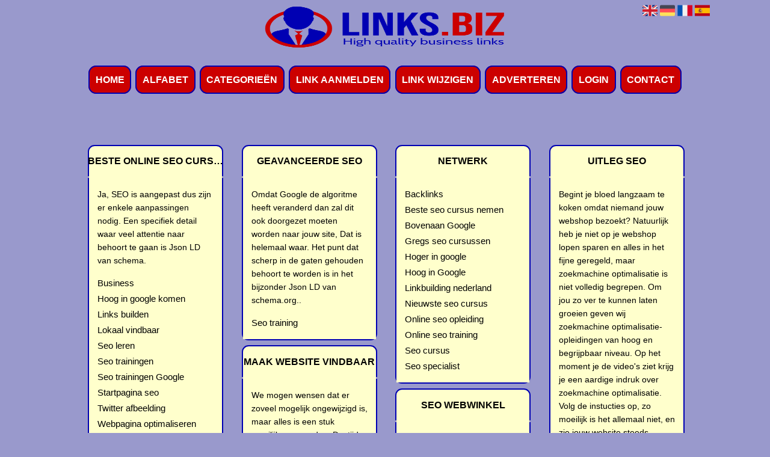

--- FILE ---
content_type: text/html; charset=utf-8
request_url: https://websiteseo.links.biz/
body_size: 7747
content:
<!DOCTYPE html>
<html xmlns="http://www.w3.org/1999/xhtml" lang="nl">
<head>
	<meta charset="UTF-8" >
	
	  	<title>seo trainingen</title>
  	
  	  	<meta name="description" content="seo leren" >
	  
	  
  
	

		<link rel="icon" type="image/png" href="https://links.biz/subsites/links.biz/files/favicon.png" >
	
  
  	<!--[if IE]><link rel="SHORTCUT ICON" href="https://links.biz/favicon.ico"/><![endif]-->

 	<meta content="All" name="Robots" >  
 	<meta name="verify-v1" content="T9m368+ngpgpvP6Kn4lCpcntdwHVSLhH4X8uyFmPfOM=" >
 	<meta name="copyright" content="Links.biz" >
 	<meta name="uwpcheck" content="1" >


	<script src="https://ajax.googleapis.com/ajax/libs/jquery/2.1.4/jquery.min.js"></script>
	  
		  
	<style type="text/css">
	  	li.tooltip {outline:none;}
	    li.tooltip strong {line-height:30px;}
	    li.tooltip:hover {text-decoration:none;}
	    li.tooltip span { z-index:10;display:none; padding:14px 20px; margin-top:-15px; margin-left:28px; width:300px; line-height:16px; }
	    li.tooltip span img{  margin-top:-20px; }
	    li.tooltip:hover span{ display:inline; position:absolute; color:#000000; border:1px solid #9999CC; background:#9999CC;}
	    .callout {z-index:20;position:absolute;top:30px;border:0;left:-11px;}
	    li.tooltip span { border-radius:4px; box-shadow: 5px 5px 8px #CCC; }
	    .articleli { overflow: hidden !important; text-overflow: ellipsis !important;  white-space: nowrap !important; width:80% !important;}
	    .articleli a:hover {font-weight:normal !important; }
	  	.header,#hrfooter, #hrfooter a,#footer a, #footer div {color:#FFFFFF !important;}
	  	#toplogoheader{height:75px;min-width:180px;}
	  	.svgarrow path{
	  		fill : #006699 !important;
	  	}
	</style>
	
			    <meta name="viewport" content="width=device-width, initial-scale=1">

            <script src="https://ajax.googleapis.com/ajax/libs/jquery/2.1.4/jquery.min.js"></script>
        <script src="https://links.biz/templates/classic/resizer.js"></script>
    
    <link rel="stylesheet" href="https://links.biz/templates/classic/responsiveness.css" type="text/css" />

    <style>  
      
                    .mobilenav {
position:relative;
z-index:1;
margin:0 auto;
float:right!important;
width:35px!important;
height:35px!important;
border-radius:6px;
top:10px;
}
.mobilenav span {
position:relative;
Font-size:25px;
Top:5.2px;
Left:6.8px;
Color:#FFFFCC;
}
@media (max-width:479px) {
html>body #container {
width:94%!important;
}
#threeColumns .block {
Width:96%!important;
Margin-left:2%!important;
}
}

form img {
background:#e4e4e4;
}

.bag form label, .bag .g-recaptcha {
color:#000!important;
}

@media (max-width:449px) {
form img {
width:80%!important;
}
}

@media (max-width:499px) {
form a {
display:block;
}
}

input, textarea {
width:90%!important;
}

@media (min-width:361px) and (max-width:409px) {
#contentholder_content_left table.formtable td {
Max-width:15em!important;
}
}
@media (min-width:300px) and (max-width:360px) {
#contentholder_content_left table.formtable td {
Max-width:10em!important;
}
}
@media  (max-width:299px) {
#contentholder_content_left table.formtable td {
Max-width:8em!important;
}
}

#contentholder_content_left {
color:#9999CC!important;
}

    /***************************** basiselement ****************************/
html, body {
	/*height: 100%;*/
}
html>body #container {
	height: auto;
}
@media (min-width:480px) {
html>body #container {
width:86%!important;
}
}
/***********************************************************************/

/****************************** style **********************************/

/***************************** PAGE BACKGROUND ****************************/
body {
margin: 0;
padding: 0;
background: #000;
}
/***************************** FONTS ****************************/
p, th, td, dd, li, div, body {
font-family : Calibri, sans-serif!important;
font-size: 14px;
line-height:22px;
color:#000000;
}

#footer a, #footer div {
color:#FFFFCC!important;
}
h1 {
font-size: 140%;
font-weight: bold;
color: black;
margin-top: 0px;
margin-bottom: 5px;
}
/***************************** HEADER ****************************/
header {
Background: #9999CC;
width:100%!important;
padding 0% 5% 6% 5%!important;
margin-left:auto;
margin-right:auto;
}
img#toplogoheader {
width:60%!important;
margin-left:20%!important;
margin-top:10px;
margin-bottom:0.8em;
}
@media (max-width:997px) {
img#toplogoheader {
width:70%;
margin-left:15%;
margin-bottom:0;
}	
}
/***************************** CONTENT ****************************/
@media (min-width:980px) {
#contentholder {
margin-top: 0px;}
#contentholder {
Width:100%;
}
}
#contentholder {
max-width:100%!important;
Min-width:100%!important;
}
#contentholder_content_left {
float:none;
max-width:100%!important;
width:100%!important;
background: #9999CC!important;
margin-right:auto!important;
}
@media (max-width:1064px) {
#contentholder_content_left {
Max-width:100%!important;
float:none;
background: #9999CC;
margin-left:0%!important;
}
}
#contentholder_content_left p, #contentholder_content_left table.formtable td {
Color:#000000!important;
}
/***************************** NAVIGATION ****************************/
#title {
text-align:center;
clear: both;
padding-bottom:4%!important;
}
#title a {
color: #FFFFCC!important;
background: #CC0000;
font-size:16px!important;
text-align:center!important;
font-weight:400!important;
border:2px solid #0000B3;
border-radius:0.8em;
text-transform:uppercase;
text-decoration:none;
font-weight:600!important;
padding:0.8em 0.6em;
}
#title a:hover {
/*Background: #000;
Color:#fff!Important;
Border-color:#000;  */
}
.mobilenav {
Background-color: #CC0000!important;
margin-right:10%!important;
}
.mobilenav .fa {
Color:#FFFFCC!important;
}
@media (min-width:997px) {
#title {
float:none;
}
#title a {
Margin:0.1em;
}
}
@media (max-width:997px) {
#title {
Height:auto!important;
margin: 1em auto 4em;
position:relative;
width:100%;
z-index:1;
}
#title a {
width: 100%!important;
line-height:30px;
float:none!important;
border-bottom: 2px solid #FFFFCC;
color: #FFFFCC!important;
display:block!important;
padding:0.4em!important;
}
#title a:lastitem {
border-bottom: 0px!important;
}
#title a:hover {
/*background-color: #000!important;
color:#fff!important; */
}
}
/***************************** COLUMNS ****************************/
@media (min-width: 2000px) {
#colLeft {
column-count: 6 !important;
}
}
@media (max-width: 2000px) and (min-width: 1398px) {
#colLeft {
column-count: 5 !important;
}
}
@media (max-width: 1398px) and (min-width: 1100px) {
#colLeft {
column-count: 4 !important;
}
}
@media (max-width: 1100px) and (min-width: 992px) {
#colLeft {
column-count: 3 !important;
}
}
@media (max-width: 992px) and (min-width: 686px) {
#colLeft {
column-count: 2 !important;
}
}
@media (max-width: 686px) {
#colLeft {
column-count: 1 !important;
}
}
/***************************** BLOCKS ****************************/
#threeColumns .block {
 width: 90%;
margin-left:5%;
display: inline-block;
border:2px solid #0000B3;
border-radius:0.8em;
background:#FFFFCC;
margin-bottom:4px!important;
margin-top:4px!important;
color: #000000;
}
@media (min-width:1080px) {
#threeColumns {
Padding:4%!important;
}
}
#threeColumns {
Width:92%!important;
Padding-top:4%;
}
/***************************** BLOCK HEADS ****************************/
.block .head a, .block h2, .block .head {
font-size:16px!important;
line-height:24px!important;
Color: #000000!important;
Text-transform:uppercase;
font-family: arial, sans-serif;
text-align:center;
}
.block .head {
border-bottom:3px #9999CC solid;
width:102%;
margin-left:-1%;
}
.block .head a:hover {
Font-weight:600;
}
/*
div.block .hc1, div.block .hc1 h2{ background-color: #006699;}
div.block .hc2, div.block .hc2 h2{ background-color: ;}
div.block .hc3, div.block .hc3 h2{ background-color: ;}
div.block .hc4, div.block .hc4 h2{ background-color: #CC0000;}  */

/***************************** BLOCK LINKS ****************************/
.block .main {
overflow: hidden;
margin-top:-1em;
padding:2em 1em 1em 1em;
}
.main li {
/*width: 220px;
height: 18px;*/
overflow: hidden;
color:#000000!important;
text-align:left;
} 
@media (max-width:997px) {
.main li {
Padding-top:0px!important;
Padding-bottom:0px!important;
}
}
.block li a {
Text-decoration:none!important;
Color:#000000!important;
Text-align:left;
Font-size:15px;
Line-height:26px;
}
/*.block li a:hover {
Font-weight:600!important;
Color:#222!important;
Text-decoration:underline!important;
}  */
.tooltip span {
Color:#000000!important;
}
.arrow {
Height:10px!important;
Display:inline!important;
Margin-top:8px!important;
Margin-left:4px;
Margin-right:7px;
Float:left;
}

/***************************** BUTTONS ****************************/

form {
width:90%!important;
}

form a, form a visited {
color: #fff!important;
padding:0.8em;
text-decoration:underline;
}
form a:hover {
color: #fff!important;
font-weight:600!important;
}

.btn-success {
background: #ff9e06!important;
color: #fff!important;
Border-color: #ff9e06!important;
}
.btn-success:hover {
Color:#fff!important;
background: #000!important;
border-color: #000!important;
}
 




 
p {
	margin-top: 2px;
}
      .main ul li:hover {
        cursor:pointer;
      }
#column4 {
	float:right;
	width: 196px;
	padding-left: 6px;
}
#container {
	position: relative;
	min-height: 100%;
	height: 100%;
  margin: 0 auto;
	voice-family: "";
	/*voice-family: inherit;background-image:url(images/background.jpg);
		background-repeat:no-repeat;
		background-position:center top;*/
}

#contentholder_content_right {
	width:202px;
	float:right;
}
.breaker {
	clear:both;
}
#colLeft {


    -moz-column-gap: 10px !important;
    -webkit-column-gap: 10px !important;
    column-gap: 10px !important;
}
#colCenter {
	float:none;
	width: 232px;
	padding: 0px 3px 0px 3px;
}
#colMiddle {
	float:none;
	width: 232px;
	padding: 0px 3px 0px 3px;
}
#colRight {
	float:none;
	width: 232px;
/*	padding-left: 3px;*/
	padding: 0px 3px 0px 3px;

}
    .colLeft{

    }
#colRight1 {
	float:none;
	width: 246px;
	padding-left: 3px;
}

form {
width:100%!important;
}
.formtable {
Margin-top:1.5em!important;
}

.tdlink {
  text-align: center;
}
.blockHolder {
	border: 1px dotted #a9a9a9;
	margin: 0px 0px 5px 0px;
	background-color: white;
}

#bottom {
margin-top:2em;
}
A:hover {
Color: #000000;
}
.block div.ad {
	margin: 3px 4px;
	padding-left: 0px;

}
/*
deze definition is om te voorkomen dat het blok te breed wordt en daardoor een kolom verspringt.
*/
#colLeft .block .main, #colCenter .block .main, #colRight .block .main, #colRight1 .block .main {

}
.block .main ul {
	list-style-type: none;
	margin-top: 0px;
	margin-bottom: 0px;
	margin-left: 0px;
	padding-left: 0px;
}
.block .textblock ul {
	list-style-type: disc;
	margin-top: 0px;
	margin-bottom: 0px;
	margin-left: 10px;
	padding-left: 10px;
}
/*#content {
	padding-top:10px;
	width:470px;
	margin-left:195px;
	margin-right:30px
}*/
#contentimage { /*wordt gebruikt in publishers*/
	margin-right: 3px;
}
#content_FULL {
	padding-top:130px;
	width:1002px;
}
#bottom {
	width:750px;
	margin:0px auto;
	clear:none;
	float:none;
}
    #footer {
      position: absolute;
      bottom: -45px;
      text-align: center;
      width: 100%;
      height: 50px;
      line-height: 50px;
      /*background-image:url(images/footer.jpg);background-position:center top;background-repeat:no-repeat;*/
    }

    #hrfooter {
    margin: 0 auto;
margin-top:2em!important;
    width: 95%;
      border-top: solid 1px gray;
    }
.l_extra {
color: #FEB92E; }
.block .main li:before {
  /*content: "?";*/
  border-color: #fff;
  border-style: solid;
  border-width: 0.35em 0 0.35em 0.45em;
  display: inline-block;
  margin-bottom: 0.1em;
  /*position: relative;*/
}
#column4 {
overflow:hidden; }
.normallink{
Text-align:center;
}

.boldlink{
   font-weight: bold;
}
.leftheader{
}
a.deletelink{
   font-weight: bold;
}
a.editlink{
   font-weight: bold;
}
a.insertlink{
   font-weight: bold;
}
a.yourlink{
   font-weight: bold;
}
 a.backlinklink{
font-weight: bold;
}

.cattable,.rencattable{
   font-family: verdana;
   font-size: 11px;
}
.cattable td{
   border: 1px solid #000000;
}
.catth,.rencatth{
   padding: 3px;
   border: 1px solid #000000;
   background: #DDDDDD;
}
.cattd,.rencattd{
   padding: 3px;
   border: 1px solid #000000;
   background: #EEEEEE;
}
.cattd_selected{
   padding: 3px;
   border: 1px solid #000000;
   background: #AAAAFF;
}
.cattdaccent,.rencattdaccent{
   padding: 3px;
   border: 1px solid #000000;
   background: #CCCCCC;
}
.cattdaccent_selected{
   padding: 3px;
   border: 1px solid #000000;
   background: #AAAADD;
}
.morelinks{
 font-weight: bold;
 font-style: italic;
}
@media (max-width: 2000px) and (min-width: 1398px) {
  .visible-desktop {
    display: inherit !important;
  }
}
.np, #frame, header, #zoeken input[type=text], #zoeken button, nav a, .aanafmelden-vak input[type=text], .aanafmelden-vak input[type=password], #profiel-vak .tool-title {
  box-sizing: border-box;
  ms-box-sizing: border-box;
  webkit-box-sizing: border-box;
  moz-box-sizing: border-box;
  -moz-box-sizing: border-box;
}
.one-cell {
  display: none;
}
header #datumtijd {
  position: relative;
  right: 17px;
  top: 28px;
  right: 0px;
  text-align: center;
  color: #fff;
  font-size: 24px;
  float:right;
}
.adverts {
  text-align:center;
  margin:0 auto;
  width:auto;
  min-height:250px;
  /*max-width:314px;*/
  /*max-width:314px;*/
}
input, select {
    -webkit-box-sizing: border-box;
       -moz-box-sizing: border-box;
            box-sizing: border-box;
}
     a.normallink{
 display: inline-block;
 width:  calc(100% - 15px);
}
.non-mobile-inline {
display:none!important;
}
.form-control {
border-radius:0!important;
}
#threeColumns {

}
@media (max-width: 530px) {
.form-control {
max-width:100%!important;
}
}
@media (max-width:434px) {
form {
margin-top:2em;
margin-bottom:1em;
}

input {
width:100%!important;
}
}
@media (max-width:360px) and (min-width:335px) {
table.formtable td {
max-width:22em;
}
}

@media (max-width:334px) and (min-width:320px) {
table.formtable td {
max-width:20em;
}
}

@media (max-width:319px) and (min-width:300px) {
table.formtable td {
max-width:18em;
}
}

@media (max-width:299px) and (min-width:280px) {
table.formtable td {
max-width:16em;
}
}

@media (max-width:279px) and (min-width:260px) {
table.formtable td {
max-width:14em;
}
}

@media (max-width:259px) and (min-width:240px) {
table.formtable td {
max-width:12em;
}
}

@media (max-width:239px) and (min-width:220px) {
table.formtable td {
max-width:10em;
}
}

@media (max-width:219px) and (min-width:200px) {
table.formtable td {
max-width:8em;
}
}

@media (max-width:199px) and (min-width:180px) {
table.formtable td {
max-width:6em;
}
}

@media (max-width:179px) and (min-width:160px) {
table.formtable td {
max-width:4em;
}
}

@media (max-width:159px) and (min-width:10px) {
table.formtable td {
max-width:2em;
}
}

@media (max-width: 997px) and (min-width: 686px) {
#threeColumns {
-webkit-column-count:1!important;
}
}
        
        input { width: auto!important; }
        a.sbacklinklink{ color:#0000FF!important; }

        nav span {
            display: block;
            position: absolute;
            right: 0;
            width: 0.0000000000000000000000000000001%;
            height: 33px;
            /* background-image: url(http://cache.startkabel.nl/images/balklayer3.png);  */
            background-position: -721px 0px;
        }

        .np, #frame, header, #zoeken input[type=text], #zoeken button, nav a, .aanafmelden-vak input[type=text], .aanafmelden-vak input[type=password], #profiel-vak .tool-title {
            box-sizing: border-box;
            ms-box-sizing: border-box;
            webkit-box-sizing: border-box;
            moz-box-sizing: border-box;
            -moz-box-sizing: border-box;
        }
        header {
            position: relative;
            display: block;
            text-align: left;
            /* line-height: 95px;    */
            padding: 0 0 5px 0;
        }
        header #datumtijd {
            position: relative;
            right: 17px;
            top: 28px;
            right: 0px;
            text-align: center;
            color: #fff;
            font-size: 24px;
            float:right;
        }
        .toolong {
            line-height:1.5;
        }
        .one-cell {
            display: none;
        }
        .adverts {
            text-align:center;
            margin:0 auto;
            width:auto;
            min-height:250px;
            max-width:314px;
            /*max-width:314px;*/
        }
        .formtable{
            float:left;
            clear:both;
        }
        .links .main ul li a{
            display: inline-block;
            width: 90%;
        }
        img#toplogoheader{ max-height: 75px; max-width:calc(100% - 35px);; margin-top:10px;}
            div.block div.head h2{
            white-space: nowrap;
            overflow: hidden;
            text-overflow: ellipsis;
        }

    
        div.block div.main li a.backlinklink, a.backlinklink, #contentholder a.backlinklink{
            color: #0000FF!important;
        }
        div.block div.main .block li a.pubuserchk,a.pubuserchk, #contentholder a.pubuserchk{
            color: #FF0000!important;
        }
        div.block div.main .block li a.plink,a.plink, #contentholder a.plink{
            color: #000000!important;
        }
        a.deletelink, a.editlink{
            margin:0!important;
            padding:0!important; 
        }
    </style>

    <link href="https://maxcdn.bootstrapcdn.com/font-awesome/4.5.0/css/font-awesome.min.css" rel="stylesheet" integrity="sha256-3dkvEK0WLHRJ7/Csr0BZjAWxERc5WH7bdeUya2aXxdU= sha512-+L4yy6FRcDGbXJ9mPG8MT/3UCDzwR9gPeyFNMCtInsol++5m3bk2bXWKdZjvybmohrAsn3Ua5x8gfLnbE1YkOg==" crossorigin="anonymous">	

		<script src="https://links.biz/misc/js/functions.js?v2"></script>
</head>
<body>
   	    <div id="container">
	    <div id="header">
	    	<header>
	    							<div class='langflags' style=''>
													<a href='https://links.biz/?l=en&lang=en'> <img src='https://links.biz/misc/img/flags/flag_en.png' alt='en' height='25' /></a>
												
						
					
													<a href='https://links.biz/?l=de&lang=de'> <img src='https://links.biz/misc/img/flags/flag_de.png' alt='de'  height='25' /></a>
						
													<a href='https://links.biz/?l=fr&lang=fr'> <img src='https://links.biz/misc/img/flags/flag_fr.png' alt='fr'  height='25' /></a>
						
													<a href='https://links.biz/?l=es&lang=es'> <img src='https://links.biz/misc/img/flags/flag_es.png' alt='es'  height='25' /></a>
											</div>

					
																	<div class="nav-bar-button mobilenav"><span><i style='margin: 0 0 4px 0' class="fa fa-bars"></i></span></div>
						<a href="https://links.biz/" id="logo" style='text-decoration:none'>
							<span style="font-size:26px; font-weight:bolder; line-height:50px; height:75px;">
			
																																													<img src="https://links.biz/subsites/links.biz/files/banner.png"  id="toplogoheader" />
																			
							
							</span>
						</a><br />
					

																							<nav id="title">
									<a href="https://links.biz/">Home</a>

									
							
									<span class="non-mobile-inline">-&nbsp;</span> <a href="https://links.biz/alfabet">Alfabet</a>
						 			<span class="non-mobile-inline">-&nbsp;</span> <a href="https://links.biz/rubriek">Categorie&euml;n</a>

						 									 				<span class="non-mobile-inline">-&nbsp;</span> <a href="https://links.biz/link-aanmelden/">Link aanmelden</a>
						 			
						 			<span class="non-mobile-inline">-&nbsp;</span> <a href="https://links.biz/changerequest.php">Link wijzigen</a>

						 									 				<span class="non-mobile-inline">-&nbsp;</span> <a href="https://links.biz/register.php">Adverteren</a>
						 									 			
						 			<span class="non-mobile-inline">-&nbsp;</span> <a href="https://links.biz/login.php">Login</a>
									<span class="non-mobile-inline">-&nbsp;</span> <a href="https://links.biz/contact/" class="lastitem">Contact</a>
									<div id="hrtitle"></div>
									<div style="clear:both;"></div>
						 		</nav>
					
														</header>

			<div style="clear:both;"></div>
		</div>

  
   

        <style>
                        body{ background:#9999CC;  }
                
                        .block .main{ background:#FFFFCC;  }
        .tooltip span{ background:#FFFFCC !important; }
        
   
                .block .main a{ color:#000000;  }
        .tooltip span a{ color:#000000 !important; }
        
                        .block .head h2{ color:#000000;  }
        
                        #header #title a{ color:#FFFFFF !important;  }
        #hrfooter a{ color:#FFFFFF !important;  }
        
                        .block .main li:before{ background-color: transparent #006699 !important;  }
        
                        .block .main a:hover{ color:#FF9900 !important;  }
        
                        #threeColumns .block{ border-color:#0000B3 }
            </style>
    <div id="contentholder">
    <div id="contentholder_content_left">
        
        


                     




                  
                       

      <div id="threeColumns">
                <div id="colLeft">
      
                 
        





                
                  



        

		<div class='block links' >
			<div class='head hc1'>
				<h2>Beste online seo cursus</h2>
			</div>
			<div class='main'>
				<p>Ja, SEO is aangepast dus zijn er enkele aanpassingen nodig. Een specifiek detail waar veel attentie naar behoort te gaan is Json LD van schema.</p><ul> 

              

                <li id="link22526" class="">
                
               

                 <a href="https://zelfranken.business.site/posts/5609096939768820493?hl=nl" target="_blank"   >Business
                                     
                    </a>                  </li>
                 

              

                <li id="link15080" class="">
                
               

                 <a href="https://zelfranken.business.site/" target="_blank"   >Hoog in google komen
                                     
                    </a>                  </li>
                 

              

                <li id="link21945" class="">
                
               

                 <a href="https://www.evernote.com/shard/s528/sh/366f0600-90f3-63db-9eae-dd08c054c23c/6b1e2a01fd26464268da7d1a755f7c89" target="_blank"   >Links builden
                                     
                    </a>                  </li>
                 

              

                <li id="link21989" class="">
                
               

                 <a href="http://seo-cursus.stedenseo.nl/" target="_blank"   >Lokaal vindbaar
                                     
                    </a>                  </li>
                 

              

                <li id="link14872" class="">
                
               

                 <a href="https://is.gd/zelf_seo" target="_blank"   >Seo leren
                                     
                    </a>                  </li>
                 

              

                <li id="link22523" class="">
                
               

                 <a href="https://startpagina-aanmaken.blogspot.com/2021/12/seo-cursus.html" target="_blank"   >Seo trainingen
                                     
                    </a>                  </li>
                 

              

                <li id="link14915" class="">
                
               

                 <a href="https://zelfranken.nl/seo-trainingen/" target="_blank"   >Seo trainingen Google
                                     
                    </a>                  </li>
                 

              

                <li id="link22104" class="">
                
               

                 <a href="http://" target="_blank"   >Startpagina seo
                                     
                    </a>                  </li>
                 

              

                <li id="link21946" class="">
                
               

                 <a href="http://" target="_blank"   >Twitter afbeelding
                                     
                    </a>                  </li>
                 

              

                <li id="link21944" class="">
                
               

                 <a href="https://seoleren.jouwweb.nl/" target="_blank"   >Webpagina optimaliseren
                                     
                    </a>                  </li>
                </ul>
				
			</div>
		</div>

		<div class='block links' >
			<div class='head hc1'>
				<h2>Cursus</h2>
			</div>
			<div class='main'>
				<p>Voorheen was het zetten van backlinks al voldoende om je search engine optimization een klapper te geven. De pagina van je buurvrouw was al goed genoeg om een link naar je web pagina op te krijgen. Wat een fantastische periode was dat.</p><ul> 

              

                <li id="link23362" class="">
                
               

                 <a href="https://seohoogingoogle.neocities.org/" target="_blank"   >Seo hoog in Google
                                     
                    </a>                  </li>
                 

              

                <li id="link15081" class="">
                
               

                 <a href="http://seo-cursussen.tumblr.com/" target="_blank"   >Training seo
                                     
                    </a>                  </li>
                </ul>
				
			</div>
		</div>

		<div class='block links' >
			<div class='head hc1'>
				<h2>Geavanceerde seo</h2>
			</div>
			<div class='main'>
				<p>Omdat Google de algoritme heeft veranderd dan zal dit ook doorgezet moeten worden naar jouw site, Dat is helemaal waar. Het punt dat scherp in de gaten gehouden behoort te worden is in het bijzonder Json LD van schema.org..</p><ul> 

              

                <li id="link15082" class="">
                
               

                 <a href="https://zelfranken.business.site/" target="_blank"   >Seo training
                                     
                    </a>                  </li>
                </ul>
				
			</div>
		</div>

		<div class='block links' >
			<div class='head hc1'>
				<h2>Maak website vindbaar</h2>
			</div>
			<div class='main'>
				<p>We mogen wensen dat er zoveel mogelijk ongewijzigd is, maar alles is een stuk moeilijker geworden. Destijds kon je zoveel links plaatsen tot je erbij neerviel, het succes kon niet op. Heden ten dagen moet je een doorgewinterde professional zijn om je zoekwoord omhoog te krijgen met backlinks. Een geheel andere aanpak is nodig, de zoekmachine kan het niet langer met lede ogen aanzien.</p><ul> 

              

                <li id="link23722" class="">
                
               

                 <a href="https://www.padgin.com/nl/professionele-website-laten-maken/" target="_blank"   >Op maat gemaakte professionele websites
                                     
                    </a>                  </li>
                 

              

                <li id="link15083" class="">
                
               

                 <a href="https://zelfranken.nl/" target="_blank"   >Seo cursus
                                     
                    </a>                  </li>
                </ul>
				
			</div>
		</div>

		<div class='block links' >
			<div class='head hc1'>
				<h2>Netwerk</h2>
			</div>
			<div class='main'>
				<ul> 

              

                <li id="link23361" class="">
                
               

                 <a href="https://www.ablogsite.nl/backlinks/" target="_blank"   >Backlinks
                                     
                    </a>                  </li>
                 

              

                <li id="link22889" class="">
                
               

                 <a href="https://blogoptimalisatie.nl/beste-seo-cursus/" target="_blank"   >Beste seo cursus nemen
                                     
                    </a>                  </li>
                 

              

                <li id="link23359" class="">
                
               

                 <a href="https://www.besteseoblog.nl/bovenaan-google/" target="_blank"   >Bovenaan Google
                                     
                    </a>                  </li>
                 

              

                <li id="link22894" class="">
                
               

                 <a href="https://www.goudenblogs.nl/seo-cursussen/" target="_blank"   >Gregs seo cursussen
                                     
                    </a>                  </li>
                 

              

                <li id="link22887" class="">
                
               

                 <a href="http://www.advancedlinkbuilding.nl/dienst-aanbod/hoger-in-google/" target="_blank"   >Hoger in google
                                     
                    </a>                  </li>
                 

              

                <li id="link23357" class="">
                
               

                 <a href="https://www.dtvseoblog.nl/hoog-in-google/" target="_blank"   >Hoog in Google
                                     
                    </a>                  </li>
                 

              

                <li id="link22891" class="">
                
               

                 <a href="http://www.gregstart.nl/linkbuilding/" target="_blank"   >Linkbuilding nederland
                                     
                    </a>                  </li>
                 

              

                <li id="link22892" class="">
                
               

                 <a href="http://www.huppelomhoog.nl/seo-cursus/" target="_blank"   >Nieuwste seo cursus
                                     
                    </a>                  </li>
                 

              

                <li id="link22888" class="">
                
               

                 <a href="https://mijnlinkbuilding.nl/seo-opleiding/" target="_blank"   >Online seo opleiding
                                     
                    </a>                  </li>
                 

              

                <li id="link22893" class="">
                
               

                 <a href="https://www.fordiamondhands.com/seo-training/" target="_blank"   >Online seo training
                                     
                    </a>                  </li>
                 

              

                <li id="link23360" class="">
                
               

                 <a href="https://www.ohmygawd.nl/seo-cursus/" target="_blank"   >Seo cursus
                                     
                    </a>                  </li>
                 

              

                <li id="link23358" class="">
                
               

                 <a href="https://bcklnk.nl/seo-specialist/" target="_blank"   >Seo specialist
                                     
                    </a>                  </li>
                </ul>
				
			</div>
		</div>

		<div class='block links' >
			<div class='head hc1'>
				<h2>Seo webwinkel</h2>
			</div>
			<div class='main'>
				<p>Ja, zoekmachine optimalisatie is niet meer hetzelfde dus zijn er enkele wijzigingen nodig. Een fundamenteel segment dat bijzonder is en waar veel oplettendheid naar behoort te gaan is schema.org.</p><ul> 

              

                <li id="link15084" class="">
                
               

                 <a href="https://twitter.com/i/events/1383398408770121733" target="_blank"   >Seo cursussen
                                     
                    </a>                  </li>
                </ul>
				
			</div>
		</div>

		<div class='block links' >
			<div class='head hc1'>
				<h2>Uitleg seo</h2>
			</div>
			<div class='main'>
				<p>Begint je bloed langzaam te koken omdat niemand jouw webshop bezoekt? Natuurlijk heb je niet op je webshop lopen sparen en alles in het fijne geregeld, maar zoekmachine optimalisatie is niet volledig begrepen. Om jou zo ver te kunnen laten groeien geven wij zoekmachine optimalisatie-opleidingen van hoog en begrijpbaar niveau. Op het moment je de video's ziet krijg je een aardige indruk over zoekmachine optimalisatie. Volg de instucties op, zo moeilijk is het allemaal niet, en zie jouw website steeds zichtbaarder in Google worden.</p><ul> 

              

                <li id="link15085" class="">
                
               

                 <a href="http://seo-cursussen.tumblr.com/" target="_blank"   >Hoog in google
                                     
                    </a>                  </li>
                </ul>
				
			</div>
		</div>
</div>

      </div>
      






      
    </div>
  </div>


  


    


   



  <div id="bottom" style='clear:both;'></div>
  <div class="breaker"></div> 
  
  <div id="footer" >  
    <div id="hrfooter"  >
      &copy; 2006-2024&nbsp;<a href="https://links.biz/"  >Links.biz</a>
      | <a href="https://links.biz/register.php" rel="nofollow"  >Pagina maken</a>

            | <a href="https://links.biz/privacy.php" rel="nofollow"  >Privacy Policy</a>
      
      | <a href='https://links.biz/terms.php'  >Algemene voorwaarden</a> 

      | <a href="https://links.biz/contact/" >Contact</a>
    </div>

   
      </div>
  </div>
  



  
</body>
</html>